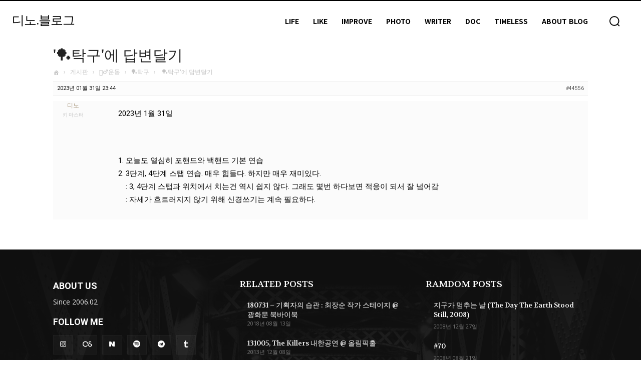

--- FILE ---
content_type: application/javascript
request_url: https://dyno.blog/wp-content/plugins/cosmosfarm-comments/template/comments.js?ver=1.9.1
body_size: 508
content:
/**
 * @author http://www.cosmosfarm.com/
 */
jQuery(document).ready(function($){
	if(cosmosfarm_comments_plugin_id){
		cosmosfarm_comments.init({plugin_id:cosmosfarm_comments_plugin_id});
		$('.cosmosfarm-comments-plugin-count').each(function(){
			var count = $(this);
			var url = count.attr('data-url');
			if(url){
				cosmosfarm_comments.count(url, function(res){
					if(res.count){
						count.text(res.count);
					}
				});
			}
		});
		$('#cosmosfarm-latest-comments').each(function(){
			cosmosfarm_comments.latest({
				limit:5
			}, function(res){
				if(res.data){
					if(res.data.length > 0){
						$(res.data).each(function(index, row){
							var username = row.display_name?row.display_name:row.username;
							var content = row.content.replace(/&/g, '&amp;').replace(/</g, '&lt;').replace(/>/g, '&gt;').replace(/"/g, '&quot;').replace(/  /g, ' &nbsp;').replace(/(?:\r\n|\r|\n)/g, ' ');
							var a = $('<a></a>').attr('href', row.url).text(content);
							var li = $('<li></li>').addClass('latest-comments').append(jQuery('<span>'+username+'</span>').addClass('latest-username')).append(a);
							$('#cosmosfarm-latest-comments').append(li);
						});
					}
				}
			});
		});
	}
});